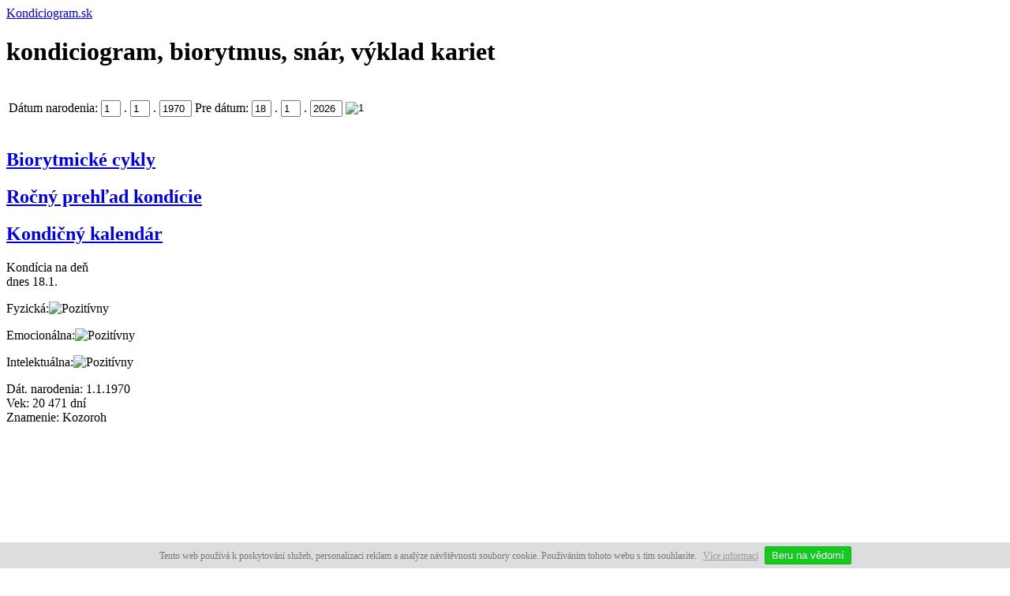

--- FILE ---
content_type: text/html; charset=windows-1250
request_url: https://www.kondiciogram.sk/?idm=2&dat=20220726
body_size: 3502
content:
<!DOCTYPE html PUBLIC "-//W3C//DTD XHTML 1.0 Transitional//EN" "http://www.w3.org/TR/xhtml1/DTD/xhtml1-transitional.dtd">
<html xmlns="http://www.w3.org/1999/xhtml" xml:lang="sk" lang="sk">
<head>
	<meta http-equiv="Content-Type" content="text/html; charset=windows-1250" />
	<meta http-equiv="Content-language" content="sk" />
	<meta name="robots" content="all,index,follow" />
	<meta name="googlebot" content="index,follow,snippet,archive" />
	<meta name="keywords" content="Kondiciogram, kondície, biorytmus" />
	<meta name="description" content="Výpočet biorytmu a kondiciogram pre každý deň, ročný prehľad kondície, kondičný kalendár" />
	<meta name="author" content="Zásobování a.s." />
   	
   	<meta property="og:site_name" content="Kondiciogram"/>
   	<meta property="og:title" content="Kondiciogram, kondície, a biorytmus"/>   
	<meta property="og:url" content="http://www.kondiciogram.sk" />
	<meta property="og:description" content="Výpočet biorytmu a kondiciogram pre každý deň, ročný prehľad kondície, kondičný kalendár." />
	<title>Kondiciogram a biorytmy - biorytmické cykly</title>

	
	
	
	<meta property="og:type" content="website" />
	<meta property="og:image" content="http://www.marie.cz/pict/fb_300.png"/>	


	
	<link rel="icon" href="/favicon.ico" /> 
	<link rel="stylesheet" type="text/css" href="/styles/global.css?v=23" />
	<link rel="stylesheet" type="text/css" href="/styles/tt.css?v=1" />
</head>
<body id="body">
<script src="/jq/jquery.min.js"></script>	<div class="eu-cookies eu-cookies-panel"></div>
   <style type="text/css">
   .eu-cookies-panel {color: #777;    background-color: #ddd;    padding: 5px 10px;    text-align: center;    font-size: 12px;    position: fixed;    bottom: 0;    left: 0;    right: 0; z-index:1000 }
   .eu-cookies button {background:#14c920;color:#fff;border:1px solid #0fb21b;-moz-border-radius:2px;-webkit-border-radius:2px;border-radius:2px;padding:3px 8px;cursor:pointer;cursor:hand}
   .eu-cookies-big button {font-size:20px;padding:10px 20px}
   .eu-cookies a{color:#999;margin:0 5px}
   </style>
   <script>
   $('.eu-cookies-panel').html('Tento web používá k poskytování služeb, personalizaci reklam a analýze návštěvnosti soubory cookie. Používáním tohoto webu s tím souhlasíte. <a href=\"/cookie-info.php\">Více informací</a> <button>Beru na vědomí</button>');
   $('.eu-cookies-big').html('<button>Beru na vědomí</button>');
   $('.eu-cookies button').click(function() {
       var date = new Date();
       date.setFullYear(date.getFullYear() + 10);
       document.cookie = 'eu-cookies=1; path=/; expires=' + date.toGMTString();
       $('.eu-cookies').hide();
   });
   </script><div id="hlavicka_marie">
	<div id="hlavickabox_marie">
		</div>
	
	<div class="hlnadpis"><a href="http://www.kondiciogram.sk">Kondiciogram.sk</a></div> 
	<h1>kondiciogram, biorytmus, snár, výklad kariet</h1>
</div>
 
<div class="main" id="main">

<div class="hlava_le">&nbsp;</div>
<div class="hlava_st">


<form action="/page/uvod_sv.php" method="post">
	<input type="hidden" name="idm" value="2"/>
	<table class="tfdn">
		<tr>
			
			<td class="tdfdn">Dátum narodenia: </td><td><input type="text" name="dn" value="1" class="inpdnr" size="1" maxlength="2"/> .	<input type="text" name="mn" value="1" class="inpdnr" size="1" maxlength="2"/> .	<input type="text" name="rn" value="1970" class="inpdnr" size="3" maxlength="4"/></td>
			<td class="tdfdn">Pre dátum: </td><td><input type="text" name="dpro" value="18" class="inpdnr" size="1" maxlength="2"/> .	<input type="text" name="mpro" value="1" class="inpdnr" size="1" maxlength="2"/> .	<input type="text" name="rpro" value="2026" class="inpdnr" size="3" maxlength="4"/></td>
					<td class="tdfdn"><input type="image" src="/pict/btnok_cz.png" class="inpdnr" name="ok" value="1"/></td>
					
			
				
		</tr>
	</table>
	
</form>


</div>
<div class="hlava_ri">&nbsp;</div>
<div class="menu">
	<h2><a href="/biorytmicke-cykly/" class="pmenu pmenus">Biorytmické cykly</a></h2>
	<h2><a href="/rocni-kondicie/" class="pmenu">Ročný prehľad kondície</a></h2>
	<h2><a href="/kondicny-kalendar/" class="pmenu">Kondičný kalendár</a></h2>

	<div class="minikon_main">
		<div class="minikon_nadpis bo">Kondícia na deň</div>
		<div class="prodatum bo">dnes 18.1.</div>
		<div class="prko"><p><span>Fyzická:</span><img src="/pict/icomplus.gif" width="19" height="19" alt="Pozitívny" title="Pozitívny" border="0"/></p><p><span>Emocionálna:</span><img src="/pict/icomplus.gif" width="19" height="19" alt="Pozitívny" title="Pozitívny" border="0"/></p><p><span>Intelektuálna:</span><img src="/pict/icomplus.gif" width="19" height="19" alt="Pozitívny" title="Pozitívny" border="0"/></p></div>
	
	
		<div class="minikontxt">
			Dát. narodenia: <span class="bo">1.1.1970</span><br/>Vek: <span class="bo">20 471</span> dní <br/>Znamenie: <span class="bo">Kozoroh</span>			<img src="/pict/znam12.png" class="imgznam" alt="" width="74" height="74"/>
			
					</div>
	</div>

	
	<div class="fb-box">
	<div class="fb-like" data-href="http://www.kondiciogram.sk/" data-send="true" data-layout="button_count" data-width="100" data-show-faces="true"></div>
	</div>
	
	<div id="fb-root"></div>
	
	
	<script>(function(d, s, id) {
	  var js, fjs = d.getElementsByTagName(s)[0];
	  if (d.getElementById(id)) return;
	  js = d.createElement(s); js.id = id;
	  js.src = "//connect.facebook.net/sk_SK/all.js#xfbml=1&appId=";
	  fjs.parentNode.insertBefore(js, fjs);
	}(document, 'script', 'facebook-jssdk'));</script>
	
	
	<div class="divrek">
	
		
			
			
				<script async src="//pagead2.googlesyndication.com/pagead/js/adsbygoogle.js"></script>
			<!-- kondiciogram_sk -->
			<ins class="adsbygoogle"
			     style="display:inline-block;width:160px;height:600px"
			     data-ad-client="ca-pub-8958172813651449"
			     data-ad-slot="9024198120"></ins>
			<script>
			(adsbygoogle = window.adsbygoogle || []).push({});
			</script>
			

	</div>
</div>















<div class="telo">

<script type="text/javascript" src="/js/grafloc.js"></script>

<div class="telom tal">

<h3>Primárne biorytmické cykly</h3>
			23-dňový fyzický cyklus, 28-dňový emocionálny cyklus a 33-dňový intelektuálny cyklus. Každý z týchto cyklov osciluje po sínusoide medzi kladnou a zápornou hodnotou.
			Kritické dni sú dni, v ktorých krivka pretína nulovú líniu. Ženy viac ovplyvňuje emocionálny biorytmus, muži sú ovplyvňovaní skôr fyzickým biorytmom.

<br class="clbo"/>

	<div class="text18 grndp">Primárne biorytmy pre deň: <span class="bo" id=biopri_s>26.7.2022</span></div>
	<div>
		<div class="fll bioico w120" id="biopri_w0">
			Fyzicka: <B id="biopri_o0" style="color:#58AF57">-100%</B>
		</div>
		<div class="fll bioico w120" id="biopri_w1">
			Emocionálna: <B id="biopri_o1" style="color:#DF642E">-90%</B>
		</div>
		<div class="fll bioico w120" id="biopri_w2">
			Intelektuálna: <B id="biopri_o2" style="color:#43A1E2">-97%</B>
		</div>
		<div class="fll" id="biopri_w3" style="line-height: 33px">
			Priemer: <B id="biopri_o3" style="color:#8F8F8F">-96%</B>
		</div>
	</div>
	
	<br class="clbo"/>
	<img class="imggraf" id="biopri"
		onmousemove="biopos(event,this,19199,[-7,67],['Math.sin(2*Math.PI*(s/23))','Math.sin(2*Math.PI*(s/28))','Math.sin(2*Math.PI*(s/33))','(Math.sin(2*Math.PI*(s/23))+Math.sin(2*Math.PI*(s/28))+Math.sin(2*Math.PI*(s/33)))/3'],['26','7','2022'],0)"
		onmouseout="biopos(false,this,19199,[-7,67],['Math.sin(2*Math.PI*(s/23))','Math.sin(2*Math.PI*(s/28))','Math.sin(2*Math.PI*(s/33))','(Math.sin(2*Math.PI*(s/23))+Math.sin(2*Math.PI*(s/28))+Math.sin(2*Math.PI*(s/33)))/3'],['26','7','2022'],0)"
		border=0 alt="Klasický cyklus" 
		src="/tmpgraf/111970_1658829600_pri.png"/>


<br class="clbo"/>
		


<div  class="txtblok">

<h3>Čo ovplyvňujú biorytmy</h3>
		<p><strong>Fyzický cyklus</strong> (trvá 23 dní) ovplyvňuje telesnú kondíciu, silu a výdrž</p>
		<p><strong>Emocionálny cyklus</strong> (trvá 28 dní) ovplyvňuje náladu, pocity, vnímanie a tvorivosť</p>
		<p><strong>Intelektuálny cyklus</strong> (trvá 33 dní) ovplyvňuje myslenie, učenie, pamäť, komunikatívnosť, logické a analytické schopnosti</p>
	</div>


		
<br class="clbo"/>		
<br class="clbo"/>		

		<input type="checkbox" name="chsek" value="1" onclick="window.location.href='/?idm=2&sek=1'"/>
		<a href="/?idm=2&sek=1">Sekundárne biorytmy</a>		
	




</div>

<script type="text/javascript">
	s = '19199';

	o="biopri";
	f = ['Math.sin(2*Math.PI*(s/23))','Math.sin(2*Math.PI*(s/28))','Math.sin(2*Math.PI*(s/33))','(Math.sin(2*Math.PI*(s/23))+Math.sin(2*Math.PI*(s/28))+Math.sin(2*Math.PI*(s/33)))/3'];
	for (var i in f) {
		eval('v =' + f[i]);
		document.getElementById(o + '_w' + i).style.backgroundPosition="0px -"+((zobrazBioIco(v*100)-1)*32)+"px"; //smajlik
	}
</script>


</div>


	<div id="paticka">
		<hr class="hrpaticka"/>
	</div>
	
	<div class="flr mari5">
	<a href="http://www.marie.cz/cz/" title="česká verzia - www.marie.cz"><img src="/pict/flag_cz.gif" alt="česká verzia - www.marie.cz" border="0"/></a>
	<a href="http://www.kondiciogram.sk/" title="slovenská verzia - www.kondiciogram.sk"><img src="/pict/flag_sk.gif" alt="slovenská verzia - www.kondiciogram.sk" border="0" class="male5"/></a>
	<a href="http://www.luckchart.com"  title="anglická verzia - www.marie.cz"><img src="/pict/flag_en.gif" alt="anglická verzia - www.marie.cz" border="0" class="male5"/></a>
	</div>
	
	<div id="copy">
	
	Copyright © 2026 Zásobování a.s. - všetky práva vyhradené			
	</div>
	<br><br>
	
	</div>

<!-- numerino measurement v3 -->
<script type="text/javascript">
var _sid = 50;
var _section = 'home';
</script>
<script type="text/javascript" src="https://www.numerino.cz/js/measure.js"></script>
<!-- numerino - end -->


</body>
</html>










--- FILE ---
content_type: text/html; charset=utf-8
request_url: https://www.google.com/recaptcha/api2/aframe
body_size: 267
content:
<!DOCTYPE HTML><html><head><meta http-equiv="content-type" content="text/html; charset=UTF-8"></head><body><script nonce="vxvDEljaKP4Ermjx4jOhnA">/** Anti-fraud and anti-abuse applications only. See google.com/recaptcha */ try{var clients={'sodar':'https://pagead2.googlesyndication.com/pagead/sodar?'};window.addEventListener("message",function(a){try{if(a.source===window.parent){var b=JSON.parse(a.data);var c=clients[b['id']];if(c){var d=document.createElement('img');d.src=c+b['params']+'&rc='+(localStorage.getItem("rc::a")?sessionStorage.getItem("rc::b"):"");window.document.body.appendChild(d);sessionStorage.setItem("rc::e",parseInt(sessionStorage.getItem("rc::e")||0)+1);localStorage.setItem("rc::h",'1768705914188');}}}catch(b){}});window.parent.postMessage("_grecaptcha_ready", "*");}catch(b){}</script></body></html>